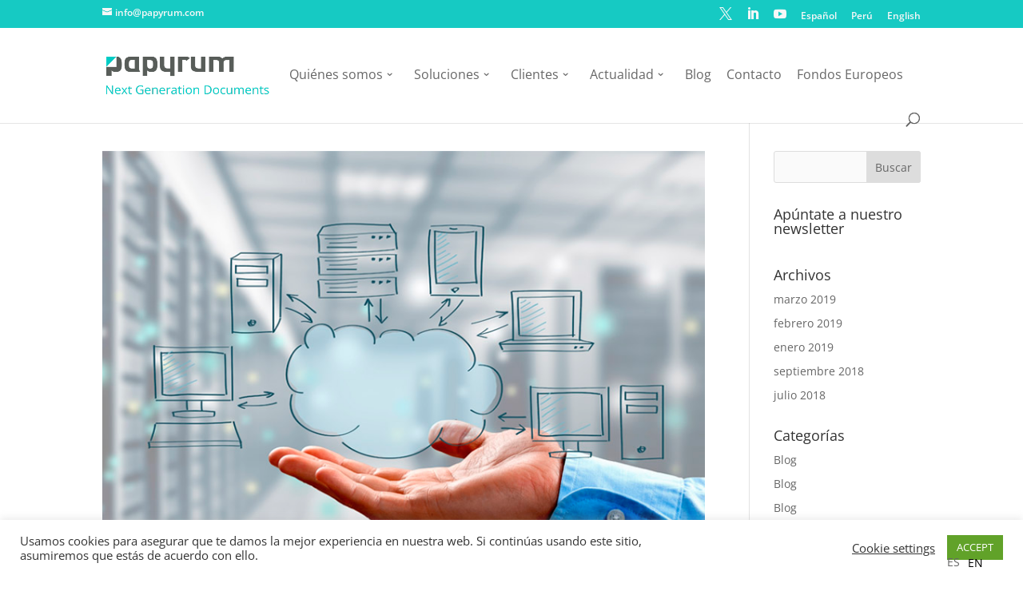

--- FILE ---
content_type: text/css
request_url: https://papyrum.com/wp-content/themes/papyrum/style.css?ver=4.24.2
body_size: 1937
content:
/*
 Theme Name:   Papyrum
 Theme URI:    http://example.com/twenty-fourteen-child/
 Description:  Twenty Fourteen Child Theme
 Author:       John Doe
 Author URI:   http://example.com
 Template:     Divi
 Version:      1.0.0
 Tags:         light, dark, two-columns, right-sidebar, responsive-layout, accessibility-ready
 Text Domain:  twenty-fourteen-child
*/
@import url("../Divi/style.css");

/* =Aquí empieza la personalización de tu tema
-------------------------------------------------------------- */
*:not('.et-pb-icon'){font-family: 'Open Sans', sans-serif !important; font-size: 1.2rem; font-weight: lighter;}
h1, h2, h3{font-weight: 900}
#top-menu a{font-weight: 400;font-size: 1rem;}
a{color:#16cac3;}
#logo{height: 40%}
#main-header{padding-top: 10px;padding-bottom: 10px;}
#et-secondary-nav li.menu-item a .et-pb-icon{font-size: 1rem;}
#main-footer {display: inline-block;width: 100%;}
#top-menu li{padding-right:15px}
#top-menu li a{font-size: 15px;}
#top-menu li.current-menu-ancestor>a{color:rgba(0,0,0,.6)}
#top-menu li.current-menu-item>a {color: #008573;font-weight: bold;}
.sub-menu{padding:0px !important;}
.sub-menu li{padding:0px !important; width:100%;}
#top-menu li li a{width: 100%;padding-top: 10px;padding-bottom: 10px;border-bottom: 1px solid #f0f0f0; line-height: 1.2; font-size: 0.9rem}
#top-menu li.current-menu-item>a{color:#008573; font-weight: 900;}
#top-menu li ul li ul{top: -3px;background: #fafafa;}
.et-fixed-header #top-menu li ul li ul li.current-menu-item>a, #top-menu li ul li ul li.current-menu-item>a{color: rgba(0,0,0,.6) !important; font-weight: normal;}
#menu-item-291 .sub-menu li a{color: rgba(0,0,0,.6) !important; font-weight: normal !important;}
#et-secondary-nav .menu-item-has-children>a:first-child:after, #top-menu .menu-item-has-children>a:first-child:after{font-size:12px; text-indent:-18px}

#top-menu li ul li.menu-item-has-children>a:first-child:after{content: "5";top: calc(50% - 7px);}

#footer-bottom{color:#ccc}
#footer-bottom a{color:#fff;}
#footer-bottom a:hover{text-decoration:underline}

.kulteoIcons .et_pb_column .et_pb_main_blurb_image img{width: 30%; margin-top:2em;}
.kulteoIcons .et_pb_column .et_pb_main_blurb_image .et_pb_image_wrap{text-align: left;}
.clientesSlider .et_pb_code_inner .wpls-logo-showcase-slider-wrp .slick-dots{display:none !important;}
.wpls-logo-showcase button.slick-prev{background: url(../../uploads/2018/07/002-left-arrow.png) !important;background-size: 100% !important;}
.wpls-logo-showcase button.slick-next{background: url(../../uploads/2018/07/001-right-arrow.png) !important;background-size: 100% !important;}


.title{font-size: 3rem;}
.title + .subtitle{font-weight: 300; font-size: 1.5rem; margin-bottom: 1em;}
.socialFooter a .et-pb-icon{color: #fff; font-size: 1rem; padding-left: 1em}
.socialFooter{float: right;}
.copyrightLogos{display: flex;justify-content: center;align-items: center; margin-bottom: 3em; margin-top:3em;}
.copyrightLogos img{max-height: 70px; margin-right: 2.1em;}
.copyrightLogos .ministerio{max-height: 40px; margin-right: 0px;}
.copyrightLogos .une{max-width: 70px;}


/**footer**/
.direccion-widget{margin-right: auto !important;margin-bottom: 0px !important;}
.direccion-widget .widget_media_image {margin-bottom: 15px !important;max-width: 71%;}

/***formularios***/
input.text, input.title, input[type=email], input[type=password], input[type=tel], input[type=text], select, textarea{padding:0.5em; width:100%; background:#fafafa; font-size: 1rem; margin-bottom: 0.5em; border:1px solid #fafafa; box-sizing:border-box;}
input.text:focus, input.title:focus, input[type=email]:focus, input[type=password]:focus, input[type=tel]:focus, input[type=text]:focus, textarea:focus{background: #fafafa; border:1px solid #ccc;}
::placeholder {color: #ccc; opacity: 1; }
:-ms-input-placeholder {color: #ccc;}
::-ms-input-placeholder {color: #ccc;}
input[type="submit"]{border:0px; color:#fff; background-color:#16cac3; padding: 0.5em 2em; font-size: 1rem; cursor:pointer; }
input[type="submit"]:hover{background-color:#00a89c !important}

.minisocis .wpcf7-form-control.wpcf7-text, .minisocis .wpcf7-form-control.wpcf7-number, .minisocis .wpcf7-form-control.wpcf7-select, .minisocis .wpcf7-form-control.wpcf7-date{background-color: #fff}

.serviciosTitle{display: block;width: calc(100% - 10px);height: 500px;margin-top: -530px;padding: 30px;font-size: 3em;line-height: 1;font-weight: bold;padding-right: 20%;color: white;box-sizing:border-box; background:rgba(0, 0, 0, 0.25); -webkit-transition: all 0.5s ease-in-out;-moz-transition: all 0.5s ease-in-out;-o-transition: all 0.5s ease-in-out;transition: all 0.5s ease-in-out;text-shadow: -1px 2px 2px rgba(0, 0, 0, 0.2);}


.et_pb_button{color:#fff !important; background-color:#16cac3 !important;}
body a.et_pb_button:hover{background-color:#00a89c !important}
.videoWrapper {
	position: relative;
	padding-bottom: 56.25%; /* 16:9 */
	padding-top: 25px;
	height: 0;
}
.videoWrapper iframe {
	position: absolute;
	top: 0;
	left: 0;
	width: 100%;
	height: 100%;
}


/***blog**/
#blogLoop .et_pb_ajax_pagination_container{display:flex; flex-wrap:wrap;}
#blogLoop article.et_pb_post{width: 48%;margin-right: 4%;}
#blogLoop article.et_pb_post:nth-child(even){margin-right:0px;}
#blogLoop article.et_pb_post .entry-featured-image-url{padding-top: 60%;overflow: hidden;}
#blogLoop article.et_pb_post .entry-featured-image-url img{position:absolute;top: 0;bottom: 0;left: 0;right: 0;margin: auto; min-height:100%}
#blogLoop article.et_pb_post .post-meta{display:none}

#blogLoop.notasPrensa article.et_pb_post{width: 31%;margin-right: 2%;}
.et_pb_blog_grid .et_pb_post{border:0px; padding:0px;}
.et_pb_blog_grid .et_pb_image_container{margin:0px;}


a.big-button, a.icon-button, a.small-button{border-radius: 0px; border: 0px; background: #16cac3; color: #fff !important; text-shadow: none; font-family: 'Open sans', Arial; box-shadow: none; margin-top: 20px; padding-left: 20px; padding-right: 20px; font-size: 1rem; padding-top: 10px; padding-bottom: 10px;}

.imagenServicios .et_pb_image_wrap img{max-height:500px; max-width:500px;}

.et_pb_toggle_close .et_pb_toggle_title, .et_pb_toggle_close h5.et_pb_toggle_title,
.et_pb_toggle_open .et_pb_toggle_title, .et_pb_toggle_open h5.et_pb_toggle_title{font-weight:900; color:#000}
.et_pb_toggle_close {background-color: #fff; border-color:#f0f0f0}
.et_pb_toggle_title:before{color:#16cac3}
.et_pb_toggle {border-color:#f0f0f0}
#menu-item-344 .sub-menu{min-width:270px}

#mobile_menu{padding:0px}
#mobile_menu li.menu-item a{font-weight: 700;}
#mobile_menu li.menu-item a .et-pb-icon{font-size:1.5rem}
#mobile_menu li.menu-item.social{display:none !Important}

#main-header .et_mobile_menu .menu-item-has-children > a { background-color: transparent; position: relative; }
#main-header .et_mobile_menu .menu-item-has-children > a:after { font-family: 'ETmodules'; text-align: center; speak: none; font-weight: normal; font-variant: normal; text-transform: none; -webkit-font-smoothing: antialiased; position: absolute; }
#main-header .et_mobile_menu .menu-item-has-children > a:after { font-size: 16px; content: '\4c'; top: 13px; right: 10px; }
#main-header .et_mobile_menu .menu-item-has-children.visible > a:after { content: '\4d'; }
#main-header .et_mobile_menu ul.sub-menu { display: none !important; visibility: hidden !important;  transition: all 1.5s ease-in-out;}
#main-header .et_mobile_menu .visible > ul.sub-menu { display: block !important; visibility: visible !important; }

@media only screen and (min-width: 981px){
	#logo{margin-bottom: -20px;margin-top: -20px;width: 20%;height: auto !important;}
}
@media (max-width: 1024px) {
 #et_mobile_nav_menu {display: block;}
 #top-menu {display: none;}
}

.langSelector{margin-left:1em}

--- FILE ---
content_type: application/x-javascript
request_url: https://papyrum.com/wp-content/plugins/weglot/dist/front-js.js?ver=4.2.4
body_size: 1217
content:
!function(e){var t={};function o(n){if(t[n])return t[n].exports;var r=t[n]={i:n,l:!1,exports:{}};return e[n].call(r.exports,r,r.exports,o),r.l=!0,r.exports}o.m=e,o.c=t,o.d=function(e,t,n){o.o(e,t)||Object.defineProperty(e,t,{enumerable:!0,get:n})},o.r=function(e){"undefined"!=typeof Symbol&&Symbol.toStringTag&&Object.defineProperty(e,Symbol.toStringTag,{value:"Module"}),Object.defineProperty(e,"__esModule",{value:!0})},o.t=function(e,t){if(1&t&&(e=o(e)),8&t)return e;if(4&t&&"object"==typeof e&&e&&e.__esModule)return e;var n=Object.create(null);if(o.r(n),Object.defineProperty(n,"default",{enumerable:!0,value:e}),2&t&&"string"!=typeof e)for(var r in e)o.d(n,r,function(t){return e[t]}.bind(null,r));return n},o.n=function(e){var t=e&&e.__esModule?function(){return e.default}:function(){return e};return o.d(t,"a",t),t},o.o=function(e,t){return Object.prototype.hasOwnProperty.call(e,t)},o.p="/dist/",o(o.s=0)}([function(e,t){function o(){const e=document.querySelectorAll(".weglot-custom-switcher-ajax");Array.prototype.forEach.call(e,(function(e,t){let o=null,n=null,r=null,l=null;""!==e.getAttribute("data-wg-target")&&(r=e.getAttribute("data-wg-target")),""!==e.getAttribute("data-wg-sibling")&&(l=e.getAttribute("data-wg-sibling")),r&&(n=document.querySelector(r)),l&&(o=document.querySelector(l)),null!=n&&null!=o?(n.insertBefore(e,o),e.classList.remove("weglot-custom-switcher-ajax")):n&&null==o?(n.insertBefore(e,n.firstChild),e.classList.remove("weglot-custom-switcher-ajax")):o&&null==n&&(o.parentNode.insertBefore(e,o),e.classList.remove("weglot-custom-switcher-ajax"))}))}setTimeout(()=>{"loading"===document.readyState?document.addEventListener("DOMContentLoaded",()=>o()):o()},1500),document.addEventListener("DOMContentLoaded",(function(e){const t=document.querySelector(".country-selector");if(!t)return;const o=function(e){let t=0,o=0;do{t+=e.offsetTop||0,o+=e.offsetLeft||0,e=e.offsetParent}while(e);return{top:t,left:o}}(t).top,n=document.body,r=document.documentElement,l=Math.max(n.scrollHeight,n.offsetHeight,r.clientHeight,r.scrollHeight,r.offsetHeight),c=window.getComputedStyle(t).getPropertyValue("position");window.getComputedStyle(t).getPropertyValue("bottom"),window.getComputedStyle(t).getPropertyValue("top");if(("fixed"!==c&&o>l/2||"fixed"===c&&o>100)&&(t.className+=" weglot-invert"),function(){try{return window.frameElement||window.self!==window.top}catch(e){return!1}}()){const e=document.querySelectorAll(".weglot-dropdown");null!==e&&[].forEach.call(e,(function(e){e.style.display="none"}))}document.addEventListener("click",e=>{null==e.target.closest(".country-selector.close_outside_click")&&document.querySelectorAll(".country-selector.close_outside_click.weglot-dropdown input").forEach(e=>{e.checked=!1})});const s=document.getElementsByClassName("country-selector"),u=e=>!e.className.includes("closed");let i;if(s.length>0){const e=document.getElementsByClassName("wgcurrent");for(let t of s){const o={ENTER:13,ESCAPE:27,ARROWUP:38,ARROWDOWN:40},n=()=>{const{bottom:e=0}=t.getBoundingClientRect();return e>window.innerHeight/2},r=()=>{t.classList.remove("closed"),document.querySelectorAll(".country-selector.weglot-dropdown input").checked=!0,t.setAttribute("aria-expanded","true")},l=()=>{t.classList.add("closed"),document.querySelectorAll(".country-selector.weglot-dropdown input").checked=!1,t.setAttribute("aria-expanded","false"),i&&(i.classList.remove("focus"),i=null)},c=e=>{getLangNameFromCode(e);t.setAttribute("aria-label","Language selected: "+e)},s=()=>{t.classList.contains("closed")?r():l(),i&&i.classList.remove("focus"),i=null};t.addEventListener("keydown",n=>{if(n.keyCode!==o.ENTER){if(n.keyCode===o.ARROWDOWN||n.keyCode===o.ARROWUP)return n.preventDefault(),void d(n.keyCode);n.keyCode===o.ESCAPE&&u(t)&&(n.preventDefault(),l(),t.focus())}else{for(var r=0;r<e.length;r++)e[r].click();if(i){const e=i.getAttribute("data-l");c(e),t.focus()}s()}}),t.addEventListener("mousedown",e=>{if(i){const e=i.getAttribute("data-l");c(e),t.focus()}s()}),t.className.includes("open_hover")&&(t.addEventListener("mouseenter",e=>{if(i){const e=i.getAttribute("data-l");c(e),t.focus()}s(),t.querySelector("input.weglot_choice").checked=!0}),t.addEventListener("mouseleave",e=>{if(i){const e=i.getAttribute("data-l");c(e),t.focus()}s(),t.querySelector("input.weglot_choice").checked=!1}));const d=c=>{const s=c===o.ARROWDOWN?"nextSibling":"previousSibling",d=n();if(i&&u(t))i[s]?(i.classList.remove("focus"),i=i[s],i.classList.add("focus"),i.childNodes[0].focus(),i.scrollIntoView({block:"center"})):(c===o.ARROWUP&&!d||c===o.ARROWDOWN&&d)&&(l(),t.focus());else{const n=d?"ul li.wg-li:last-child":"ul li.wg-li";for(var a=0;a<e.length;a++)i=e[a].parentNode.querySelector(n);if(!i)return;i.classList.add("focus"),i.childNodes[0].focus(),i.scrollIntoView({block:"center"});const l=c===o.ARROWUP&&d||c===o.ARROWDOWN&&!d;!u(t)&&l&&r()}}}}return!1}))}]);

--- FILE ---
content_type: application/x-javascript
request_url: https://papyrum.com/wp-content/themes/papyrum/js/scripts.js?ver=1.0.0
body_size: -57
content:
jQuery(document).ready(function($) {
	
	
	function setup_collapsible_submenus() {
        var $menu = $('#mobile_menu'),
            top_level_link = '#mobile_menu .menu-item-has-children > a';
             
        $menu.find('a').each(function() {
            $(this).off('click');
              
            
              
            if ( ! $(this).siblings('.sub-menu').length ) {
                $(this).on('click', function(event) {
                    $(this).parents('.mobile_nav').trigger('click');
                });
            } else {
                $(this).on('click', function(event) {
					if( $(this).hasClass('active')){
						//do nothing
					}else{
						event.preventDefault();
                    	$(this).parent().toggleClass('visible');
						$menu.find('a').each(function() { $(this).removeClass("active"); });
						$(this).addClass("active");
					}
                });
            }
        });
    }
      
    $(window).load(function() {
        setTimeout(function() {
            setup_collapsible_submenus();
        }, 700);
    });
	
});